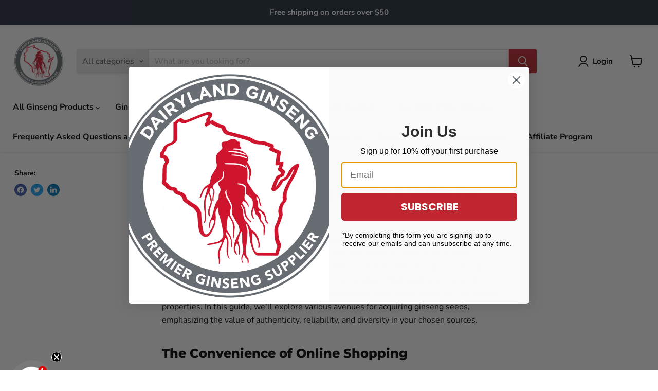

--- FILE ---
content_type: text/css
request_url: https://tags.srv.stackadapt.com/sa.css
body_size: -11
content:
:root {
    --sa-uid: '0-70d4c561-43f3-56d1-5a38-9f25f91334dd';
}

--- FILE ---
content_type: text/plain; charset=utf-8
request_url: https://tags.srv.stackadapt.com/saq_pxl?uid=juH1uk1TvZb-30FFogAiqQ&is_js=true&landing_url=https%3A%2F%2Fdairylandginseng.com%2Fen-ca%2Fblogs%2Fginseng-seeds%2Fwhere-to-buy-ginseng-seeds-a-guide-for-ginseng-growers&t=Where%20to%20Buy%20Ginseng%20Seeds%3A%20A%20Guide%20for%20Ginseng%20Growers%20-%20Dairyland%20Ginseng&tip=WFQsZpH2r_JA2K8H-cwxQlpddFqbECGfu7BBn4_R74A&host=https%3A%2F%2Fdairylandginseng.com&l_src=&l_src_d=&u_src=&u_src_d=&shop=true&sa-user-id-v3=s%253AAQAKIKi5veM5TuggyE3dEZZw8Q8ycEL_Pa4t7aAJZkl7PrTiELcBGAQg94a8ywYwAToE_kXKCEIEy-TVdQ.IXy8m8GsrRCblgUZXavOGCMVNIhD4ETM8He6JXVODH8&sa-user-id-v2=s%253AcNTFYUPzVtFaOJ8l-RM03QOGVo4.p%252BKxBM4Pi0F02bi6LWxYpUdppkDL2fKWTFdDYtIwN18&sa-user-id=s%253A0-70d4c561-43f3-56d1-5a38-9f25f91334dd.jmrzdwkb7SqfV9SrEJDAH4hpwYMJ50AxnwkK2wlqI0k
body_size: 17
content:
{"conversion_tracker_uids":null,"retargeting_tracker_uids":["mfnW5oFTfTfgu80zDRg340"],"lookalike_tracker_uids":null}